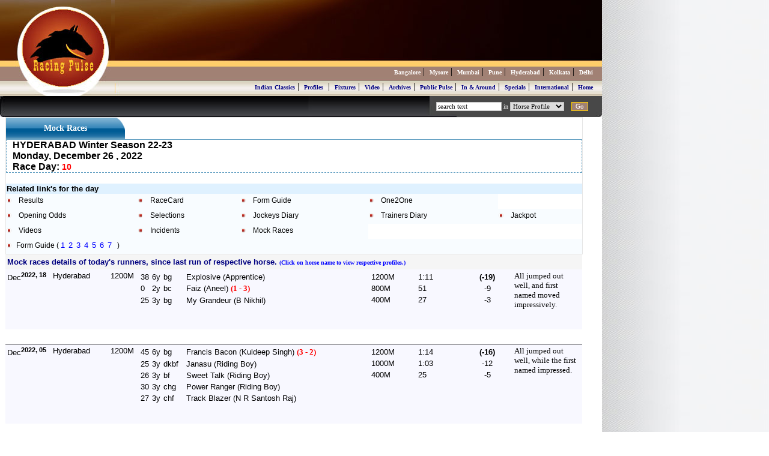

--- FILE ---
content_type: text/html; charset=utf-8
request_url: https://racingpulse.in/Code/rupdate.aspx?pgId=120147
body_size: 8807
content:
<html>
<head>
    <meta http-equiv="Content-Type" content="text/html; charset=windows-1252">
    <title>
        Mock Races - Monday, December 26 , 2022 - HYDERABAD Winter Season 22-23- Horse racing india of all racing related data racing india
    </title>
    <meta name="description" content="Horse racing: www.racingpulse.in is a one stop website for complete horse racing information like Horse Race Handicaps, Horse race Acceptances, Horse race Racecards, Horse Race Live Odds, Horse Race Night Odds, Horse Race Opening Odds, Horse Race Selections, Horse Race Videos, Horse race Audions, Horse Race Statistics, Horse Race Results, Horse Race Live Result, Horse Race News, Horse Racing Fantasy Games, Horse Race Live Video, Horse Racing Blogs, Horse Race Photo Gallery, Horse Race Archives, Horse Media Tips, Horse Racing One To One statistics, Horse Race Public Pulse, Stud Farm Profiles, Horse racing Professional Profiles, Horse Profiles, Horse race Reviews, Horse race Preview, Horse Race Indian Classics, McDowell Indian Derby, 1000 and 2000 Guineas, Trackwork details, Mock Races details and much more. Racing Masters like Jockeys, Trainers, Owners and Professionals, Horse Racing Special Profiles, Horse Racing Mastres, Horse Racing Professionals, Horse Racing Fixtures , Horse Racing Fixture , Horse Racing Schedules, Horse Racing Prospectus,Indian Classics, Horse Racing Classic Wins, India race videos, Race videos, Mumbai Horse Racing Video, Mumbai Classic Race, Mumbai Main Event Race, Mumbai Graded Race Video and videos, Bangalore Horse Racing Video, Bangalore Classic Race, Bangalore Main Event Race, Bangalore Graded Race Video and videos, Mysore Horse Racing Video, Mysore Classic Race, Mysore Main Event Race, Mysore Graded Race Video and videos, Pune Horse Racing Video, Pune Classic Race, Pune Main Event Race, Pune Graded Race Video and videos, Hyderabad Horse Racing Video, Hyderabad Classic Race, Hyderabad Main Event Race, Hyderabad Graded Race Video and videos, Kolkata Horse Racing Video, Kolkata Classic Race, Kolkata Main Event Race, Kolkata Graded Race Video and videos, Delhi Horse Racing Video, Delhi Classic Race, Delhi Main Event Race, Delhi Graded Race Video and videos. by Sharan Kumar Horse racing review,  Sharan Kumar horse racing news , Sharan Kumar horse racing artilces , by Sharan Kumar  in and around , by Sharan Kumar special horse racing news and by Sharan Kumar many more horse racing news india ">
    <meta name="keywords" content="Horse racing: www.racingpulse.in is a one stop website for complete horse racing information like Horse Race Handicaps, Horse race Acceptances, Horse race Racecards, Horse Race Live Odds, Horse Race Night Odds, Horse Race Opening Odds, Horse Race Selections, Horse Race Videos, Horse race Audions, Horse Race Statistics, Horse Race Results, Horse Race Live Result, Horse Race News, Horse Racing Fantasy Games, Horse Race Live Video, Horse Racing Blogs, Horse Race Photo Gallery, Horse Race Archives, Horse Media Tips, Horse Racing One To One statistics, Horse Race Public Pulse, Stud Farm Profiles, Horse racing Professional Profiles, Horse Profiles, Horse race Reviews, Horse race Preview, Horse Race Indian Classics, McDowell Indian Derby, 1000 and 2000 Guineas, Trackwork details, Mock Races details and much more. Racing Masters like Jockeys, Trainers, Owners and Professionals, Horse Racing Special Profiles, Horse Racing Mastres, Horse Racing Professionals , Horse Racing Fixtures , Horse Racing Fixture , Horse Racing Schedules, Horse Racing Prospectus,Indian Classics, Horse Racing Classic Wins, India race videos, Race videos, Mumbai Horse Racing Video, Mumbai Classic Race, Mumbai Main Event Race, Mumbai Graded Race Video and videos, Bangalore Horse Racing Video, Bangalore Classic Race, Bangalore Main Event Race, Bangalore Graded Race Video and videos, Mysore Horse Racing Video, Mysore Classic Race, Mysore Main Event Race, Mysore Graded Race Video and videos, Pune Horse Racing Video, Pune Classic Race, Pune Main Event Race, Pune Graded Race Video and videos, Hyderabad Horse Racing Video, Hyderabad Classic Race, Hyderabad Main Event Race, Hyderabad Graded Race Video and videos, Kolkata Horse Racing Video, Kolkata Classic Race, Kolkata Main Event Race, Kolkata Graded Race Video and videos, Delhi Horse Racing Video, Delhi Classic Race, Delhi Main Event Race, Delhi Graded Race Video and videos. by Sharan Kumar Horse racing review,  Sharan Kumar horse racing news , Sharan Kumar horse racing artilces , by Sharan Kumar  in and around , by Sharan Kumar special horse racing news and by Sharan Kumar many more horse racing news india ">
    <link rel="stylesheet" type="text/css" href="../codefiles/rpcommon.css" />
    <link type="text/css" href="../clientcode/jqrrp/sunny/jquery.ui.all.css" rel="stylesheet" />
    <script type="text/javascript" src="../clientcode/jqrrp/jquery-1.9.1.js"></script>
    <script src="../clientcode/jqrrp/jquery-ui-1.9.2.custom.js" type="text/javascript"></script>
    <script type="text/javascript" src="../clientcode/jqrrp/ui/jquery.ui.core.js"></script>
    <script type="text/javascript" src="../clientcode/jqrrp/ui/jquery.ui.widget.js"></script>
    <script type="text/javascript" src="../clientcode/jqrrp/ui/jquery.ui.tabs.js"></script>
     <script type="text/javascript" src="../clientcode/jqrrp/json2.js"></script>
    <link type="text/css" href="../clientcode/jqrrp/demos.css" rel="stylesheet" /> 
    <script src="../codefiles/rp_site.js" type="text/javascript"></script>
    <!--scripttext-->
    <script type="text/javascript">
        function openHorseSatts(url) {
            url = "rpsdata.aspx" + url;
            window.open(url, 'rppro', 'width=980,height=500,menubar=no,status=no,location=no,toolbar=no,scrollbars=yes,left=200,top=300')
        }

        function openStatsDetail(url) {
            window.open(url, 'rppro', 'width=980,height=500,menubar=no,status=no,location=no,toolbar=no,scrollbars=yes,left=200,top=300')
        }
    </script>
</head>
<body style="margin-left: 0px; margin-top: 0px;" onload="AdRotaionLoad()" background="../images/bg.jpg">
    <table border="0" cellpadding="0" cellspacing="0" style="border-collapse: collapse"
        width="1002px" id="table1">
        <tr>
            <td align="center" valign="top" style="padding: 0; height: 160px; width: 187px;"
                background="../images/leftban-suri.jpg">&nbsp;
            </td>
            <td align="center" valign="top" style="padding: 0; height: 160px; width: 793px;"
                background="../images/rightban2.jpg">
                <br />
                <table border="0" cellpadding="0" cellspacing="0" style="border-collapse: collapse"
                    width="100%">
                    <tr>
                        <td>
							<div style="position: absolute; left: 300; top: 14; width: 750px; height: 79; text-align: left">
							
								<!--
								<a target="_blank" href="https://www.poonawallagroup.com/" style="text-decoration: none;">
                                    <img id="adimg" src="https://www.racingpulse.in/ads/poonawala-ad.gif" alt="Poonawalla Group" border="0"  />  
							   </a> 
							   
							   &nbsp;&nbsp;&nbsp;&nbsp; 
								
                                <a target="_blank" href="https://www.race2win.com/" style="text-decoration: none;">
                                    <img id="adimg" src="https://www.racingpulse.in/ads/R2W-Banner.gif" alt="Race2Win.com" border="0"  />  
							   </a>  
									-->
                            </div>
							
						<!--
                            <div style="position: absolute; left: 300; top: 14; width: 750px; height: 79; text-align: left">
                                <a target="_blank" href="http://www.manjristud.com/" style="text-decoration: none;">
                                    <img id="adimg" src="../ads/manjri_ad.gif" alt="Manjri Stud" border="0" width="366"
                                        height="65" />
                                </a>&nbsp; &nbsp; &nbsp; &nbsp; <a target="_blank" href="http://www.ushastud.com/" style="text-decoration: none;">
                                    <img id="Img2" src="../ads/usha-ad_small.gif" alt="Usha stud Farm" border="0" width="190"
                                        height="65" />
                                </a>                            
                            </div>
							-->
                        </td>
                    </tr>
                </table>
            </td>
        </tr>
    </table>
    <div style="position: absolute; width: 810px; left: 185px; top: 110px" id="layer1">
        <table border="0" width="810" cellspacing="0" cellpadding="0">
            <tr>
                <td align="right" style="width: 810px; height: 19px">
                    <a href="../code/rp_venpage.aspx?id=1" class="TopVenue">Bangalore</a>&nbsp;|&nbsp;
                    <a href="../code/rp_venpage.aspx?id=4" class="TopVenue">Mysore</a>&nbsp;|&nbsp;
                    <a href="../code/rp_venpage.aspx?id=2" class="TopVenue">Mumbai</a>&nbsp;|&nbsp;
                    <a href="../code/rp_venpage.aspx?id=3" class="TopVenue">Pune</a>&nbsp;|&nbsp;
                    <a href="../code/rp_venpage.aspx?id=9" class="TopVenue">Hyderabad</a>&nbsp;|&nbsp;
                    <a href="../code/rp_venpage.aspx?id=6" class="TopVenue">Kolkata</a>&nbsp;|&nbsp;
                    <a href="../code/rp_venpage.aspx?id=5" class="TopVenue">Delhi</a>&nbsp;&nbsp;
                </td>
            </tr>
        </table>
    </div>
    <!--  <sup><img src="../images/NEWb.gif"  border="0" width="22" height="7" /></sup>-->
    <div style="position: absolute; width: 810px; left: 185px; top: 135px" id="Div1">
        <table border="0" width="810" cellspacing="0" cellpadding="0">
            <tr>
                <td align="right" style="height: 19px">
                    <a href="../code/rp_indianclassics.aspx" class="TopLink">Indian Classics</a>&nbsp;|&nbsp;
                    <a href="../code/rp_profiles.aspx" class="TopLink">Profiles</a> &nbsp;|&nbsp; <a
                        href="../clientcode/cmsfiles.aspx?id=4003" class="TopLink">Fixtures</a>&nbsp;|&nbsp;
                    <a href="../code/rp_videogal.aspx" class="TopLink">Video</a>&nbsp;|&nbsp; <a href="../code/rp_archives.aspx"
                        class="TopLink">Archives</a>&nbsp;|&nbsp; 
						<!--<a href="../racingfantasy/fantasysc/fantasydefault.aspx"
                            class="TopLink">Racing Fantasy</a>&nbsp;|&nbsp; -->
							<a href="../publicpulse/ppmain.aspx"
                                class="TopLink">Public Pulse</a>&nbsp;|&nbsp; <a href="../code/inaround.aspx" class="TopLink">In & Around</a>&nbsp;|&nbsp; <a href="../code/specials.aspx" class="TopLink">Specials</a>&nbsp;|&nbsp;
                    <a href="../publicpulse/tbrp.aspx" class="TopLink">International</a>&nbsp;|&nbsp;
                    <a href="../Main.aspx" class="TopLink">Home</a>&nbsp;&nbsp;
                </td>
            </tr>
        </table>
    </div>
    <!--sign-menu-->
    <table border="0" width="1002" cellspacing="0" cellpadding="0" background="../images/flashbg.jpg"
        style="height: 35px; table-layout: fixed;">
        <tr>
            <td align="center" valign="top">
                <table border="0" cellpadding="0" cellspacing="0" width="99%" height="100%">
                    <tr>
                        <td id="fid" align="center" valign='middle'>
                            <span class="flashhead">Loading....</span>
                        </td>
                    </tr>
                </table>
            </td>
            <td width="330" valign="middle" align="right">
                <table border="0" cellpadding="0" cellspacing="0" width="91%" style="height: 25px">
                    <tr>
                        <td align="center" valign="middle" style="font-family: Verdana; font-size: 10px; color: White;">
                            <input type="text" id="sebox" size="16" name="stext" style="border: 1px solid #C0C0C0; font-family: Verdana; font-size: 8pt;"
                                value="search text" onclick="this.value = ''">
                            in
                            <select name="type" id="cmbbox" style="border: 1px solid #C0C0C0; font-family: Verdana; font-size: 8pt"
                                size="1">
                                <option selected value="horse">Horse Profile</option>
                                <option value="trays">Trainer Profile</option>
                                <option value="jacks">Jockey Profile</option>
                                <option value="art">Articles</option>
                                <option value="photo">Photos</option>
                                <option value="video">Videos</option>
                                <option value="sire">Sire Profile</option>
                                <option value="dam">Dam Profile</option>
                            </select>
                            &nbsp;&nbsp;
                            <input type="button" style="border: 1px solid #FFCC00; font-family: Verdana; font-size: 8pt; color: #FFFFFF; background-color: #A08173"
                                size="1" value="Go" onclick="return posttopic();">
                        </td>
                    </tr>
                </table>
            </td>
        </tr>
    </table>
    
<table border="0" width="980" cellspacing="0" cellpadding="0">
    <tr>
        <td valign="top" width="10px">
            &nbsp;</td>
        <td width="690" valign="top" style="border: 1px solid #E5E5E5">
            <table border="0" width="100%" cellspacing="0" cellpadding="0">
                <tr>
                    <td valign="top">
                        <table border="0" width="100%" cellspacing="0" cellpadding="0">
                            <tr>
                                <td>
                                    <table border="0" cellspacing="0" cellpadding="0">
                                        <tr>
                                            <td id="spnrppagehd">
                                                Mock Races
                                            </td>
                                            <td class="ic_updation">                                               
                                            </td>
                                        </tr>
                                    </table>
                                </td>
                            </tr>
                            <tr>
                                <td align="left" valign="top">
                                    <table border="0" cellpadding="0" cellspacing="0" style="border: .1em; border-top-color: #6AA4C5;
                                        border-top-style: ridge; border-left-color: #6AA4C5; border-left-style: dashed;
                                        border-right-color: #6AA4C5; border-right-style: dashed; border-bottom-color: #6AA4C5;
                                        border-bottom-style: dashed" bordercolor="#111111" width="100%">
                                        <tr>
                                            <td style="padding-left: 10px">
                                                <span class="rhead">
                                                    HYDERABAD Winter Season 22-23
                                                </span>
                                                <br />
                                                <span class="rhead">
                                                    Monday, December 26 , 2022
                                                </span>
                                                <br />
                                                <span class="rhead">Race Day: </span><span class="rnumber">
                                                    10
                                                </span>
                                            </td>
                                            <td>
                                                <!--HelpLink-->
                                                <!--divdata-->
                                            </td>
                                        </tr>
                                    </table>
                                </td>
                            </tr>
                            <tr>
                                <td width="100%">
                                    &nbsp;
                                    <table width="100%" border="0">
                                        <tr>
                                            <td colspan="6" bgcolor="#DFF1FF" align="left">
                                                <span class="rrelatedhead">Related link's for the day</span>
                                            </td>
                                        </tr>
                                        <tr>
                                            
<td valign="top" bgcolor="#F8FCFF" height="25" align="left">
    <img src="../images/bullet.gif" border="0" />
    &nbsp;
    <a href=rupdate.aspx?pgId=120224 class='rrelatedlinks'>Results</a>
</td>

<td valign="top" bgcolor="#F8FCFF" height="25" align="left">
    <img src="../images/bullet.gif" border="0" />
    &nbsp;
    <a href=rupdate.aspx?pgId=120144 class='rrelatedlinks'>RaceCard</a>
</td>

<td valign="top" bgcolor="#F8FCFF" height="25" align="left">
    <img src="../images/bullet.gif" border="0" />
    &nbsp;
    <a href=rupdate.aspx?pgId=120098 class='rrelatedlinks'>Form Guide</a>
</td>

<td valign="top" bgcolor="#F8FCFF" height="25" align="left">
    <img src="../images/bullet.gif" border="0" />
    &nbsp;
    <a href=rupdate.aspx?pgId=120099 class='rrelatedlinks'>One2One</a>
</td>
</tr><tr>
<td valign="top" bgcolor="#F8FCFF" height="25" align="left">
    <img src="../images/bullet.gif" border="0" />
    &nbsp;
    <a href=rupdate.aspx?pgId=120208 class='rrelatedlinks'>Opening Odds</a>
</td>

<td valign="top" bgcolor="#F8FCFF" height="25" align="left">
    <img src="../images/bullet.gif" border="0" />
    &nbsp;
    <a href=rupdate.aspx?pgId=120193 class='rrelatedlinks'>Selections</a>
</td>

<td valign="top" bgcolor="#F8FCFF" height="25" align="left">
    <img src="../images/bullet.gif" border="0" />
    &nbsp;
    <a href=rupdate.aspx?pgId=120146 class='rrelatedlinks'>Jockeys Diary</a>
</td>

<td valign="top" bgcolor="#F8FCFF" height="25" align="left">
    <img src="../images/bullet.gif" border="0" />
    &nbsp;
    <a href=rupdate.aspx?pgId=120149 class='rrelatedlinks'>Trainers Diary</a>
</td>

<td valign="top" bgcolor="#F8FCFF" height="25" align="left">
    <img src="../images/bullet.gif" border="0" />
    &nbsp;
    <a href=rupdate.aspx?pgId=120145 class='rrelatedlinks'>Jackpot</a>
</td>
</tr><tr>
<td valign="top" bgcolor="#F8FCFF" height="25" align="left">
    <img src="../images/bullet.gif" border="0" />
    &nbsp;
    <a href=rupdate.aspx?pgId=120225 class='rrelatedlinks'>Videos</a>
</td>

<td valign="top" bgcolor="#F8FCFF" height="25" align="left">
    <img src="../images/bullet.gif" border="0" />
    &nbsp;
    <a href=rupdate.aspx?pgId=120584 class='rrelatedlinks'>Incidents</a>
</td>

<td valign="top" bgcolor="#F8FCFF" height="25" align="left">
    <img src="../images/bullet.gif" border="0" />
    &nbsp;
    <a href=rupdate.aspx?pgId=120147 class='rrelatedlinks'>Mock Races</a>
</td>
<tr><td valign='top' bgColor='#F8FCFF' height='25' align='left' colspan='5'><img src='../images/bullet.gif' border=0 /> &nbsp;<span class='rrelatedlinks'>Form Guide (  <a href=rupdate.aspx?pgId=120098&r=1 class='rupdatelink'>1</a>&nbsp;&nbsp;<a href=rupdate.aspx?pgId=120098&r=2 class='rupdatelink'>2</a>&nbsp;&nbsp;<a href=rupdate.aspx?pgId=120098&r=3 class='rupdatelink'>3</a>&nbsp;&nbsp;<a href=rupdate.aspx?pgId=120098&r=4 class='rupdatelink'>4</a>&nbsp;&nbsp;<a href=rupdate.aspx?pgId=120098&r=5 class='rupdatelink'>5</a>&nbsp;&nbsp;<a href=rupdate.aspx?pgId=120098&r=6 class='rupdatelink'>6</a>&nbsp;&nbsp;<a href=rupdate.aspx?pgId=120098&r=7 class='rupdatelink'>7</a>&nbsp;&nbsp; )</span></td></tr>
                                        </tr>
                                    </table>
                                </td>
                            </tr>
                        </table>
                    </td>
                </tr>
            </table>
        </td>
        <td width="10">
            &nbsp;</td>
    </tr>
    <tr>
        <td valign="top" style="width: 10px">
            &nbsp;</td>
        <td width="960" valign="top" style="border: 0px solid #E5E5E5">
            <table width='100%' border='0' bgcolor='#F5F5f5'  cellpadding='3' cellspacing='3'  height='25'><tr><td><font color='Navy'  face='arial' size='2'><b>Mock races details of today's runners, since last run of respective horse.</b></font>&nbsp;<font color='blue' face='verdana' size='1'><b>(Click on horse name to view respective profiles.)</b></font></td></tr></table>
   <table border="0" bgcolor=White  cellpadding="3" cellspacing="3" style="border-collapse: collapse" bordercolor="#111111" width="100%" id="AutoNumber10" height="23">
      <tr bgcolor=GhostWhite>
	    <td width="8%" align="Left" valign="top"><font face="arial" size="2" color="black">Dec<sup><b>2022, 18</b></sup></font></td>
	    <td width="10%" valign="top"><font face="arial" size="2" color="black">Hyderabad</font></td>
	    <td width="5%" valign="top"><font face="arial" size="2" color="black">1200M</font></td>
	    <td width="40%" valign="top">
	    <table border="0" cellspacing="2" style="border-collapse: collapse" bordercolor="#c0c0c0" width="100%" id="AutoNumber3" cellpadding="2">
	       
     <tr>
        <td width="5%" valign="top"><font face="arial" size="2" color="black">38</font></td>
        <td width="5%" valign="top"><font face="arial" size="2" color="black">6y</font></td>
        <td width="10%" valign="top"><font face="arial" size="2" color="black">bg</font></td>
        <td width="80%" valign="top"><font face="arial" size="2" color="black"><a target='_blank' href=hrspro.aspx?hId=26931><font color=black>Explosive</font></a> (Apprentice) </font></td>
     </tr>
 
     <tr>
        <td width="5%" valign="top"><font face="arial" size="2" color="black">0</font></td>
        <td width="5%" valign="top"><font face="arial" size="2" color="black">2y</font></td>
        <td width="10%" valign="top"><font face="arial" size="2" color="black">bc</font></td>
        <td width="80%" valign="top"><font face="arial" size="2" color="black"><a target='_blank' href=hrspro.aspx?hId=31087><font color=black>Faiz</font></a> (Aneel) <font color='red' face='verdana' size='2'><b>(1 - 3)</font></td>
     </tr>
 
     <tr>
        <td width="5%" valign="top"><font face="arial" size="2" color="black">25</font></td>
        <td width="5%" valign="top"><font face="arial" size="2" color="black">3y</font></td>
        <td width="10%" valign="top"><font face="arial" size="2" color="black">bg</font></td>
        <td width="80%" valign="top"><font face="arial" size="2" color="black"><a target='_blank' href=hrspro.aspx?hId=30404><font color=black>My Grandeur</font></a> (B Nikhil) </font></td>
     </tr>
      
	    </table>
	    </td>
	    
	    <td width="25%" valign="top">
	    <table border="0" cellpadding="2" cellspacing="2" style="border-collapse: collapse" bordercolor="#c0c0c0" width="100%" id="AutoNumber4">
	     
	  <tr>
       	  	<td width="30%" align="left" valign="top"><font face="arial" size="2" color="black">1200M</font></td>
        	<td width="30%" align="left" valign="top"><font face="arial" size="2" color="black">1:11 </font></td>
       		<td width="30%" align="center" valign="top"><font face="arial" size="2" color="black"><b>(-19)</b></font></td>
      </tr>

	  <tr>
       	  	<td width="30%" align="left" valign="top"><font face="arial" size="2" color="black">800M</font></td>
        	<td width="30%" align="left" valign="top"><font face="arial" size="2" color="black">51 </font></td>
       		<td width="30%" align="center" valign="top"><font face="arial" size="2" color="black">-9</font></td>
      </tr>

	  <tr>
       	  	<td width="30%" align="left" valign="top"><font face="arial" size="2" color="black">400M</font></td>
        	<td width="30%" align="left" valign="top"><font face="arial" size="2" color="black">27 </font></td>
       		<td width="30%" align="center" valign="top"><font face="arial" size="2" color="black">-3</font></td>
      </tr>
 
	   </table> 
	   <td  valign="top" width='20%'><font face="verdana" size="2" color="black">All jumped out well, and first named moved impressively.</font></td>	 
    </td>    
 </tr>

 <tr bgcolor=GhostWhite height="30px">
    <td colspan="6" valign="top"><!--AudiovideoLink--> </td>
 </tr>
 <tr height="10px">
 <td colspan="6" style="padding-left:2;padding-right:2;border-top-style: solid;border-top-width: 0;border-bottom-style: solid;border-bottom-width: 1;border-left-style: solid;border-left-width: 0;border-right-style: solid;border-right-width: 0;" >&nbsp;</td>
 </tr>
 </table>

   <table border="0" bgcolor=White  cellpadding="3" cellspacing="3" style="border-collapse: collapse" bordercolor="#111111" width="100%" id="AutoNumber10" height="23">
      <tr bgcolor=GhostWhite>
	    <td width="8%" align="Left" valign="top"><font face="arial" size="2" color="black">Dec<sup><b>2022, 05</b></sup></font></td>
	    <td width="10%" valign="top"><font face="arial" size="2" color="black">Hyderabad</font></td>
	    <td width="5%" valign="top"><font face="arial" size="2" color="black">1200M</font></td>
	    <td width="40%" valign="top">
	    <table border="0" cellspacing="2" style="border-collapse: collapse" bordercolor="#c0c0c0" width="100%" id="AutoNumber3" cellpadding="2">
	       
     <tr>
        <td width="5%" valign="top"><font face="arial" size="2" color="black">45</font></td>
        <td width="5%" valign="top"><font face="arial" size="2" color="black">6y</font></td>
        <td width="10%" valign="top"><font face="arial" size="2" color="black">bg</font></td>
        <td width="80%" valign="top"><font face="arial" size="2" color="black"><a target='_blank' href=hrspro.aspx?hId=27445><font color=black>Francis Bacon</font></a> (Kuldeep Singh) <font color='red' face='verdana' size='2'><b>(3 - 2)</font></td>
     </tr>
 
     <tr>
        <td width="5%" valign="top"><font face="arial" size="2" color="black">25</font></td>
        <td width="5%" valign="top"><font face="arial" size="2" color="black">3y</font></td>
        <td width="10%" valign="top"><font face="arial" size="2" color="black">dkbf</font></td>
        <td width="80%" valign="top"><font face="arial" size="2" color="black"><a target='_blank' href=hrspro.aspx?hId=30099><font color=black>Janasu</font></a> (Riding Boy) </font></td>
     </tr>
 
     <tr>
        <td width="5%" valign="top"><font face="arial" size="2" color="black">26</font></td>
        <td width="5%" valign="top"><font face="arial" size="2" color="black">3y</font></td>
        <td width="10%" valign="top"><font face="arial" size="2" color="black">bf</font></td>
        <td width="80%" valign="top"><font face="arial" size="2" color="black"><a target='_blank' href=hrspro.aspx?hId=30494><font color=black>Sweet Talk</font></a> (Riding Boy) </font></td>
     </tr>
 
     <tr>
        <td width="5%" valign="top"><font face="arial" size="2" color="black">30</font></td>
        <td width="5%" valign="top"><font face="arial" size="2" color="black">3y</font></td>
        <td width="10%" valign="top"><font face="arial" size="2" color="black">chg</font></td>
        <td width="80%" valign="top"><font face="arial" size="2" color="black"><a target='_blank' href=hrspro.aspx?hId=30148><font color=black>Power Ranger</font></a> (Riding Boy) </font></td>
     </tr>
 
     <tr>
        <td width="5%" valign="top"><font face="arial" size="2" color="black">27</font></td>
        <td width="5%" valign="top"><font face="arial" size="2" color="black">3y</font></td>
        <td width="10%" valign="top"><font face="arial" size="2" color="black">chf</font></td>
        <td width="80%" valign="top"><font face="arial" size="2" color="black"><a target='_blank' href=hrspro.aspx?hId=30803><font color=black>Track Blazer</font></a> (N R Santosh Raj) </font></td>
     </tr>
      
	    </table>
	    </td>
	    
	    <td width="25%" valign="top">
	    <table border="0" cellpadding="2" cellspacing="2" style="border-collapse: collapse" bordercolor="#c0c0c0" width="100%" id="AutoNumber4">
	     
	  <tr>
       	  	<td width="30%" align="left" valign="top"><font face="arial" size="2" color="black">1200M</font></td>
        	<td width="30%" align="left" valign="top"><font face="arial" size="2" color="black">1:14 </font></td>
       		<td width="30%" align="center" valign="top"><font face="arial" size="2" color="black"><b>(-16)</b></font></td>
      </tr>

	  <tr>
       	  	<td width="30%" align="left" valign="top"><font face="arial" size="2" color="black">1000M</font></td>
        	<td width="30%" align="left" valign="top"><font face="arial" size="2" color="black">1:03 </font></td>
       		<td width="30%" align="center" valign="top"><font face="arial" size="2" color="black">-12</font></td>
      </tr>

	  <tr>
       	  	<td width="30%" align="left" valign="top"><font face="arial" size="2" color="black">400M</font></td>
        	<td width="30%" align="left" valign="top"><font face="arial" size="2" color="black">25 </font></td>
       		<td width="30%" align="center" valign="top"><font face="arial" size="2" color="black">-5</font></td>
      </tr>
 
	   </table> 
	   <td  valign="top" width='20%'><font face="verdana" size="2" color="black">All jumped out well, while the first named impressed.</font></td>	 
    </td>    
 </tr>

 <tr bgcolor=GhostWhite height="30px">
    <td colspan="6" valign="top"><!--AudiovideoLink--> </td>
 </tr>
 <tr height="10px">
 <td colspan="6" style="padding-left:2;padding-right:2;border-top-style: solid;border-top-width: 0;border-bottom-style: solid;border-bottom-width: 1;border-left-style: solid;border-left-width: 0;border-right-style: solid;border-right-width: 0;" >&nbsp;</td>
 </tr>
 </table>

   <table border="0" bgcolor=White  cellpadding="3" cellspacing="3" style="border-collapse: collapse" bordercolor="#111111" width="100%" id="AutoNumber10" height="23">
      <tr bgcolor=GhostWhite>
	    <td width="8%" align="Left" valign="top"><font face="arial" size="2" color="black">Dec<sup><b>2022, 18</b></sup></font></td>
	    <td width="10%" valign="top"><font face="arial" size="2" color="black">Hyderabad</font></td>
	    <td width="5%" valign="top"><font face="arial" size="2" color="black">1200M</font></td>
	    <td width="40%" valign="top">
	    <table border="0" cellspacing="2" style="border-collapse: collapse" bordercolor="#c0c0c0" width="100%" id="AutoNumber3" cellpadding="2">
	       
     <tr>
        <td width="5%" valign="top"><font face="arial" size="2" color="black">38</font></td>
        <td width="5%" valign="top"><font face="arial" size="2" color="black">6y</font></td>
        <td width="10%" valign="top"><font face="arial" size="2" color="black">bg</font></td>
        <td width="80%" valign="top"><font face="arial" size="2" color="black"><a target='_blank' href=hrspro.aspx?hId=26931><font color=black>Explosive</font></a> (Apprentice) <font color='red' face='verdana' size='2'><b>(3 - 4)</font></td>
     </tr>
 
     <tr>
        <td width="5%" valign="top"><font face="arial" size="2" color="black">0</font></td>
        <td width="5%" valign="top"><font face="arial" size="2" color="black">2y</font></td>
        <td width="10%" valign="top"><font face="arial" size="2" color="black">bc</font></td>
        <td width="80%" valign="top"><font face="arial" size="2" color="black"><a target='_blank' href=hrspro.aspx?hId=31087><font color=black>Faiz</font></a> (Aneel) </font></td>
     </tr>
 
     <tr>
        <td width="5%" valign="top"><font face="arial" size="2" color="black">25</font></td>
        <td width="5%" valign="top"><font face="arial" size="2" color="black">3y</font></td>
        <td width="10%" valign="top"><font face="arial" size="2" color="black">bg</font></td>
        <td width="80%" valign="top"><font face="arial" size="2" color="black"><a target='_blank' href=hrspro.aspx?hId=30404><font color=black>My Grandeur</font></a> (B Nikhil) </font></td>
     </tr>
      
	    </table>
	    </td>
	    
	    <td width="25%" valign="top">
	    <table border="0" cellpadding="2" cellspacing="2" style="border-collapse: collapse" bordercolor="#c0c0c0" width="100%" id="AutoNumber4">
	     
	  <tr>
       	  	<td width="30%" align="left" valign="top"><font face="arial" size="2" color="black">1200M</font></td>
        	<td width="30%" align="left" valign="top"><font face="arial" size="2" color="black">1:11 </font></td>
       		<td width="30%" align="center" valign="top"><font face="arial" size="2" color="black"><b>(-19)</b></font></td>
      </tr>

	  <tr>
       	  	<td width="30%" align="left" valign="top"><font face="arial" size="2" color="black">800M</font></td>
        	<td width="30%" align="left" valign="top"><font face="arial" size="2" color="black">51 </font></td>
       		<td width="30%" align="center" valign="top"><font face="arial" size="2" color="black">-9</font></td>
      </tr>

	  <tr>
       	  	<td width="30%" align="left" valign="top"><font face="arial" size="2" color="black">400M</font></td>
        	<td width="30%" align="left" valign="top"><font face="arial" size="2" color="black">27 </font></td>
       		<td width="30%" align="center" valign="top"><font face="arial" size="2" color="black">-3</font></td>
      </tr>
 
	   </table> 
	   <td  valign="top" width='20%'><font face="verdana" size="2" color="black">All jumped out well, and first named moved impressively.</font></td>	 
    </td>    
 </tr>

 <tr bgcolor=GhostWhite height="30px">
    <td colspan="6" valign="top"><!--AudiovideoLink--> </td>
 </tr>
 <tr height="10px">
 <td colspan="6" style="padding-left:2;padding-right:2;border-top-style: solid;border-top-width: 0;border-bottom-style: solid;border-bottom-width: 1;border-left-style: solid;border-left-width: 0;border-right-style: solid;border-right-width: 0;" >&nbsp;</td>
 </tr>
 </table>

   <table border="0" bgcolor=White  cellpadding="3" cellspacing="3" style="border-collapse: collapse" bordercolor="#111111" width="100%" id="AutoNumber10" height="23">
      <tr bgcolor=GhostWhite>
	    <td width="8%" align="Left" valign="top"><font face="arial" size="2" color="black">Dec<sup><b>2022, 05</b></sup></font></td>
	    <td width="10%" valign="top"><font face="arial" size="2" color="black">Hyderabad</font></td>
	    <td width="5%" valign="top"><font face="arial" size="2" color="black">1200M</font></td>
	    <td width="40%" valign="top">
	    <table border="0" cellspacing="2" style="border-collapse: collapse" bordercolor="#c0c0c0" width="100%" id="AutoNumber3" cellpadding="2">
	       
     <tr>
        <td width="5%" valign="top"><font face="arial" size="2" color="black">45</font></td>
        <td width="5%" valign="top"><font face="arial" size="2" color="black">6y</font></td>
        <td width="10%" valign="top"><font face="arial" size="2" color="black">bg</font></td>
        <td width="80%" valign="top"><font face="arial" size="2" color="black"><a target='_blank' href=hrspro.aspx?hId=27445><font color=black>Francis Bacon</font></a> (Kuldeep Singh) </font></td>
     </tr>
 
     <tr>
        <td width="5%" valign="top"><font face="arial" size="2" color="black">25</font></td>
        <td width="5%" valign="top"><font face="arial" size="2" color="black">3y</font></td>
        <td width="10%" valign="top"><font face="arial" size="2" color="black">dkbf</font></td>
        <td width="80%" valign="top"><font face="arial" size="2" color="black"><a target='_blank' href=hrspro.aspx?hId=30099><font color=black>Janasu</font></a> (Riding Boy) </font></td>
     </tr>
 
     <tr>
        <td width="5%" valign="top"><font face="arial" size="2" color="black">26</font></td>
        <td width="5%" valign="top"><font face="arial" size="2" color="black">3y</font></td>
        <td width="10%" valign="top"><font face="arial" size="2" color="black">bf</font></td>
        <td width="80%" valign="top"><font face="arial" size="2" color="black"><a target='_blank' href=hrspro.aspx?hId=30494><font color=black>Sweet Talk</font></a> (Riding Boy) </font></td>
     </tr>
 
     <tr>
        <td width="5%" valign="top"><font face="arial" size="2" color="black">30</font></td>
        <td width="5%" valign="top"><font face="arial" size="2" color="black">3y</font></td>
        <td width="10%" valign="top"><font face="arial" size="2" color="black">chg</font></td>
        <td width="80%" valign="top"><font face="arial" size="2" color="black"><a target='_blank' href=hrspro.aspx?hId=30148><font color=black>Power Ranger</font></a> (Riding Boy) <font color='red' face='verdana' size='2'><b>(4 - 9)</font></td>
     </tr>
 
     <tr>
        <td width="5%" valign="top"><font face="arial" size="2" color="black">27</font></td>
        <td width="5%" valign="top"><font face="arial" size="2" color="black">3y</font></td>
        <td width="10%" valign="top"><font face="arial" size="2" color="black">chf</font></td>
        <td width="80%" valign="top"><font face="arial" size="2" color="black"><a target='_blank' href=hrspro.aspx?hId=30803><font color=black>Track Blazer</font></a> (N R Santosh Raj) </font></td>
     </tr>
      
	    </table>
	    </td>
	    
	    <td width="25%" valign="top">
	    <table border="0" cellpadding="2" cellspacing="2" style="border-collapse: collapse" bordercolor="#c0c0c0" width="100%" id="AutoNumber4">
	     
	  <tr>
       	  	<td width="30%" align="left" valign="top"><font face="arial" size="2" color="black">1200M</font></td>
        	<td width="30%" align="left" valign="top"><font face="arial" size="2" color="black">1:14 </font></td>
       		<td width="30%" align="center" valign="top"><font face="arial" size="2" color="black"><b>(-16)</b></font></td>
      </tr>

	  <tr>
       	  	<td width="30%" align="left" valign="top"><font face="arial" size="2" color="black">1000M</font></td>
        	<td width="30%" align="left" valign="top"><font face="arial" size="2" color="black">1:03 </font></td>
       		<td width="30%" align="center" valign="top"><font face="arial" size="2" color="black">-12</font></td>
      </tr>

	  <tr>
       	  	<td width="30%" align="left" valign="top"><font face="arial" size="2" color="black">400M</font></td>
        	<td width="30%" align="left" valign="top"><font face="arial" size="2" color="black">25 </font></td>
       		<td width="30%" align="center" valign="top"><font face="arial" size="2" color="black">-5</font></td>
      </tr>
 
	   </table> 
	   <td  valign="top" width='20%'><font face="verdana" size="2" color="black">All jumped out well, while the first named impressed.</font></td>	 
    </td>    
 </tr>

 <tr bgcolor=GhostWhite height="30px">
    <td colspan="6" valign="top"><!--AudiovideoLink--> </td>
 </tr>
 <tr height="10px">
 <td colspan="6" style="padding-left:2;padding-right:2;border-top-style: solid;border-top-width: 0;border-bottom-style: solid;border-bottom-width: 1;border-left-style: solid;border-left-width: 0;border-right-style: solid;border-right-width: 0;" >&nbsp;</td>
 </tr>
 </table>

   <table border="0" bgcolor=White  cellpadding="3" cellspacing="3" style="border-collapse: collapse" bordercolor="#111111" width="100%" id="AutoNumber10" height="23">
      <tr bgcolor=GhostWhite>
	    <td width="8%" align="Left" valign="top"><font face="arial" size="2" color="black">Dec<sup><b>2022, 18</b></sup></font></td>
	    <td width="10%" valign="top"><font face="arial" size="2" color="black">Hyderabad</font></td>
	    <td width="5%" valign="top"><font face="arial" size="2" color="black">1200M</font></td>
	    <td width="40%" valign="top">
	    <table border="0" cellspacing="2" style="border-collapse: collapse" bordercolor="#c0c0c0" width="100%" id="AutoNumber3" cellpadding="2">
	       
     <tr>
        <td width="5%" valign="top"><font face="arial" size="2" color="black">38</font></td>
        <td width="5%" valign="top"><font face="arial" size="2" color="black">6y</font></td>
        <td width="10%" valign="top"><font face="arial" size="2" color="black">bg</font></td>
        <td width="80%" valign="top"><font face="arial" size="2" color="black"><a target='_blank' href=hrspro.aspx?hId=26931><font color=black>Explosive</font></a> (Apprentice) </font></td>
     </tr>
 
     <tr>
        <td width="5%" valign="top"><font face="arial" size="2" color="black">0</font></td>
        <td width="5%" valign="top"><font face="arial" size="2" color="black">2y</font></td>
        <td width="10%" valign="top"><font face="arial" size="2" color="black">bc</font></td>
        <td width="80%" valign="top"><font face="arial" size="2" color="black"><a target='_blank' href=hrspro.aspx?hId=31087><font color=black>Faiz</font></a> (Aneel) </font></td>
     </tr>
 
     <tr>
        <td width="5%" valign="top"><font face="arial" size="2" color="black">25</font></td>
        <td width="5%" valign="top"><font face="arial" size="2" color="black">3y</font></td>
        <td width="10%" valign="top"><font face="arial" size="2" color="black">bg</font></td>
        <td width="80%" valign="top"><font face="arial" size="2" color="black"><a target='_blank' href=hrspro.aspx?hId=30404><font color=black>My Grandeur</font></a> (B Nikhil) <font color='red' face='verdana' size='2'><b>(5 - 1)</font></td>
     </tr>
      
	    </table>
	    </td>
	    
	    <td width="25%" valign="top">
	    <table border="0" cellpadding="2" cellspacing="2" style="border-collapse: collapse" bordercolor="#c0c0c0" width="100%" id="AutoNumber4">
	     
	  <tr>
       	  	<td width="30%" align="left" valign="top"><font face="arial" size="2" color="black">1200M</font></td>
        	<td width="30%" align="left" valign="top"><font face="arial" size="2" color="black">1:11 </font></td>
       		<td width="30%" align="center" valign="top"><font face="arial" size="2" color="black"><b>(-19)</b></font></td>
      </tr>

	  <tr>
       	  	<td width="30%" align="left" valign="top"><font face="arial" size="2" color="black">800M</font></td>
        	<td width="30%" align="left" valign="top"><font face="arial" size="2" color="black">51 </font></td>
       		<td width="30%" align="center" valign="top"><font face="arial" size="2" color="black">-9</font></td>
      </tr>

	  <tr>
       	  	<td width="30%" align="left" valign="top"><font face="arial" size="2" color="black">400M</font></td>
        	<td width="30%" align="left" valign="top"><font face="arial" size="2" color="black">27 </font></td>
       		<td width="30%" align="center" valign="top"><font face="arial" size="2" color="black">-3</font></td>
      </tr>
 
	   </table> 
	   <td  valign="top" width='20%'><font face="verdana" size="2" color="black">All jumped out well, and first named moved impressively.</font></td>	 
    </td>    
 </tr>

 <tr bgcolor=GhostWhite height="30px">
    <td colspan="6" valign="top"><!--AudiovideoLink--> </td>
 </tr>
 <tr height="10px">
 <td colspan="6" style="padding-left:2;padding-right:2;border-top-style: solid;border-top-width: 0;border-bottom-style: solid;border-bottom-width: 1;border-left-style: solid;border-left-width: 0;border-right-style: solid;border-right-width: 0;" >&nbsp;</td>
 </tr>
 </table>


        </td>
        <td width="10">
            &nbsp;</td>
    </tr>
    <tr>
        <td valign="top" style="width: 10px">
            &nbsp;</td>
        <td width="960" valign="top" style="border: 1px solid #E5E5E5">
            <!--IncludeFooter-->
        </td>
        <td width="10">
            &nbsp;</td>
    </tr>
</table>

    <table style="border: 0px; padding: 0px;" cellpadding="0" cellspacing="0" width="980">
        <tr>
            <td bgcolor="#A18174">
                <div align="center">
                    <div align="center">
                        <p align="center">
                            <a href="../clientcode/cmsfiles.aspx?id=4004" class="TopVenue">About Us </a>&nbsp;|&nbsp;
                            <a href="../clientcode/cmsfiles.aspx?id=4005" class="TopVenue">Feedback</a>&nbsp;|&nbsp;
                            <a href="../code/rpreg/Send_Advertise.aspx" class="TopVenue">Advertise with us</a><br />
                        </p>
                    </div>
                </div>
            </td>
        </tr>
        <tr>
            <td bgcolor="#A18174">
                <div align="center">
                    <div align="center">
                        <span class="descclimer">Disclaimer: The views expressed in Reviews and Analysis depict
                            the personal perspective of the authors only. The website does not subscribe to
                            or endorse any of the same and is not responsible for adverse consequences. Every
                            effort is made to provide accurate information, we are not responsible for any discrepancies
                            that are beyond our control. </span>
                        <br />
                        <span class="TopVenue">&copy; 2008 Racing Pulse. All Rights Reserved. A Racingpulse Holdings
                            Venture</span>
                    </div>
                </div>
            </td>
        </tr>
        <tr>
            <td>
                <img src="../images/bottomband.gif" alt="" width="1002" height="24" /></td>
        </tr>
    </table>
    <div id="divmodalpopup">
    </div>
	<!--
	<script data-cfasync="false" type="text/javascript" id="clever-core">
                                    (function (document, window) {
                                        var a, c = document.createElement("script");

                                        c.id = "CleverCoreLoader53601";
                                        c.src = "//scripts.cleverwebserver.com/cef2801266281a8ac407499a2cc9f073.js";

                                        c.async = !0;
                                        c.type = "text/javascript";
                                        c.setAttribute("data-target", window.name);
                                        c.setAttribute("data-callback", "put-your-callback-macro-here");

                                        try {
                                            a = parent.document.getElementsByTagName("script")[0] || document.getElementsByTagName("script")[0];
                                        } catch (e) {
                                            a = !1;
                                        }

                                        a || (a = document.getElementsByTagName("head")[0] || document.getElementsByTagName("body")[0]);
                                        a.parentNode.insertBefore(c, a);
                                    })(document, window);
                                </script> 
								-->
							
								
</body>
</html>
